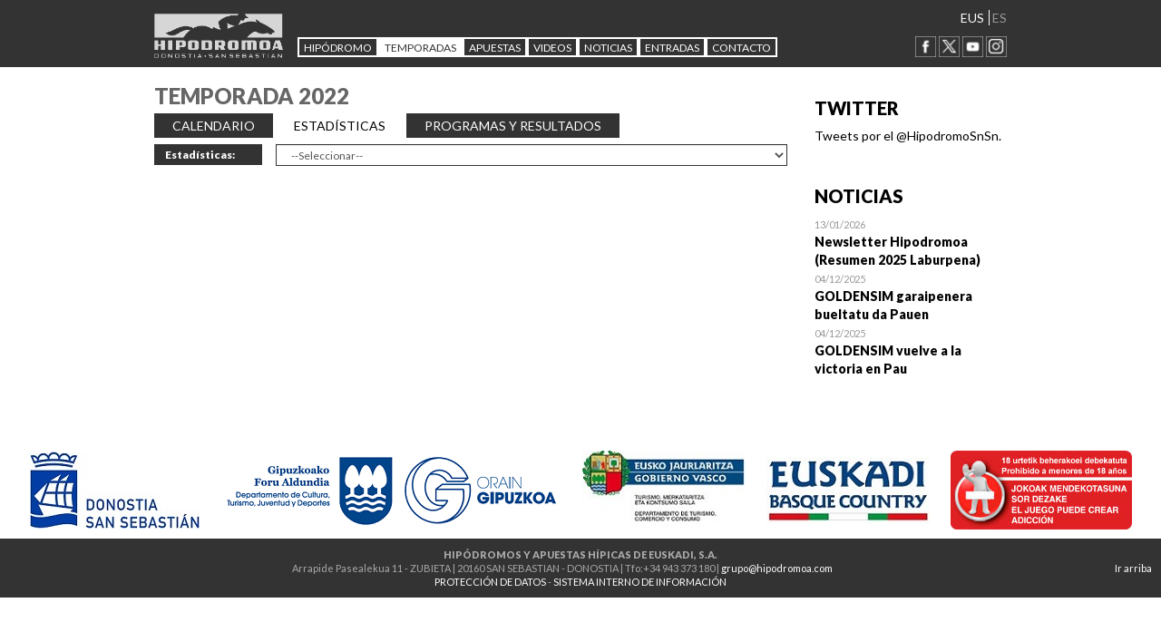

--- FILE ---
content_type: text/html; charset=utf-8; boundary=xYzZY
request_url: https://www.hipodromoa.com/temporada/reunion/04-09/_IqQzNPbID9jYGErRW1efG12ttxORRRBvadaxJBMYiOuqS4B_S0YZ9m26Zk1k0mmU3m2NWOxYAic
body_size: 4767
content:


<!DOCTYPE html>
<html lang="es" xml:lang="es">
  <head>
    
    <script>var e = document.createElement("script"); var protocol = location.protocol; e.src = protocol + "//widget.lex4web.app/lexProgram_api.js"; e.type = "text/javascript"; e.onload = function() {lexprogram_getWidget("ES-BBA-HHD-BCW-XGU");}; document.getElementsByTagName("head")[0].appendChild(e);</script>
    <meta charset="utf-8">
    <meta http-equiv="X-UA-Compatible" content="IE=edge">
    <meta name="viewport" content="width=device-width, initial-scale=1">
    <!-- The above 3 meta tags *must* come first in the head; any other head content must come *after* these tags -->
    <meta name="description" content="">
    <meta name="author" content="" >
    <link rel="icon" href="https://www.hipodromoa.com/imgfiles/publica/img/favicon.ico">

    <title>Hipodromoko webgunea, Zaldi lasterketak</title>
    <link href='https://fonts.googleapis.com/css?family=Lato:400,900italic,400italic,900' rel='stylesheet' type='text/css'>
    <!-- Bootstrap core CSS -->
    <link href="https://www.hipodromoa.com/imgfiles/publica/css/bootstrap/bootstrap.css" rel="stylesheet">

    <!-- IE10 viewport hack for Surface/desktop Windows 8 bug -->
    <link href="https://www.hipodromoa.com/imgfiles/publica/css/ie10-viewport-bug-workaround.css" rel="stylesheet">

    <!-- Custom styles for this template -->
    <link href="https://www.hipodromoa.com/imgfiles/publica/css/blog.min.css" rel="stylesheet">
    
    <!-- ngAnimate -->
    <link href="https://www.hipodromoa.com/imgfiles/css/nga/nga.min.css" rel="stylesheet">
    
    <!-- AngularFixes -->
    <link href="https://www.hipodromoa.com/imgfiles/css/angular/angular-js-fixes.min.css" rel="stylesheet">

    <!-- Just for debugging purposes. Don't actually copy these 2 lines! -->
    <!--[if lt IE 9]><script src="https://www.hipodromoa.com/imgfiles/publica/js/ie8-responsive-file-warning.js"></script><![endif]-->
    <script src="https://www.hipodromoa.com/imgfiles/publica/js/ie-emulation-modes-warning.js"></script>

    <!-- HTML5 shim and Respond.js for IE8 support of HTML5 elements and media queries -->
    <!--[if lt IE 9]>
      <script src="https://oss.maxcdn.com/html5shiv/3.7.2/html5shiv.min.js"></script>
      <script src="https://oss.maxcdn.com/respond/1.4.2/respond.min.js"></script>
    <![endif]-->
    
    <link href="https://www.hipodromoa.com/imgfiles/publica/css/sortable-table.css" rel="stylesheet">
    
    <script src="https://www.hipodromoa.com/imgfiles/scripts/lodash/lodash.js"></script>
    <script src="https://www.hipodromoa.com/imgfiles/scripts/angularjs/angular.js"></script>
    <script src="https://www.hipodromoa.com/imgfiles/scripts/angularjs/angular_animate/angular-animate.min.js"></script>
    <script src="https://www.hipodromoa.com/imgfiles/scripts/angularjs/angular_sanitize/angular-sanitize.min.js"></script>
    <script src="https://www.hipodromoa.com/imgfiles/publica/js/sortable-table.js"></script>
    
  <meta name="Generator" content="eBusiness Designer; version:3.7.0; build:11/11/2013">
<script type="text/javascript">
<!--
var onload_calls = "";
// -->
</script>

</head>

  <body>
    
    <div class="blog-masthead navbar-fixed-top">
    <div class="container">
      <div class="col-md-2 logo">
        <a href="/"><img src="https://www.hipodromoa.com/imgfiles/publica/img/LogoHipo.png"></a>
      </div> 
    
      <nav class="blog-nav navbar col-md-8">
        <ul class="nav navbar-nav">
          <li class="dropdown"><a id="dropdownMenu1" class="blog-nav-item dropdown-toggle" data-toggle="dropdown" href="#">HIPÓDROMO</a>
            <ul class="dropdown-menu maila2 multi-level" aria-labelledby="dropdownMenu1">
              <li class="dropdown-submenu"><a href="#" class="dropdown-toggle" id="dropdownMenu1" data-toggle="dropdown">Historia</a>
                <ul class="dropdown-menu maila3" aria-labelledby="dropdownMenu2">
                  <li><a href="/hipodromoa/presentacion/_IqQzNPbID9ig3-1KD13TOZ_tfXfVVx46" class="">PRESENTACIÓN</a></li>
                  <li><a href="/hipodromoa/historia/_IqQzNPbID9gwQ_cfU3onyicOofOxnCKY" class="">HISTORIA</a></li>
                  <!--<li><a href="#">GRANDES CAMPEONES</a></li>
                  <li><a href="#">ENTRENADORES GANADORES</a></li>
                  <li><a href="#">GALERÍA DE FOTOS</a></li>
                  <li><a href="#">JOCKEYS QUE MARCARON NUESTRAS PISTAS</a></li>-->
                </ul>
              </li>
              <li><a href="/hipodromoa/centenario/videos/_IqQzNPbID9i9oJjt2xWBbBGP3EXGFSWN" class="">Videos</a></li>
              <li><a href="/hipodromoa/instalaciones/_IqQzNPbID9jxe6tselRguRdsRXhklJnb" class="">Instalaciones</a></li>
              <!--<li><a href="#">Patrocinadores</a></li>-->
            </ul>
          </li>
          <li><a id="dropdownMenu3"  class="blog-nav-item dropdown-toggle active" data-toggle="dropdown" href="#" class="blog-nav-item" href="#">Temporadas</a>
            <ul class="dropdown-menu maila2 multi-level" aria-labelledby="dropdownMenu2">
              <li><a href="/temporada/grandes_premios/_IqQzNPbID9if9RF9lTMfY7AMnt-i5dKO" class="">Actual</a></li>
              <li><a href="/temporadas_anteriores/_IqQzNPbID9hmdCrEM50YFelRT0DKLYB1" class="active">Anteriores</a></li>
            </ul>
          </li>
          <li><a id="dropdownMenu2" class="blog-nav-item dropdown-toggle" data-toggle="dropdown" href="#" class="blog-nav-item" href="#">APUESTAS</a>
            <ul class="dropdown-menu maila2 multi-level" aria-labelledby="dropdownMenu2">
              <li><a href="/apuestas_internas/tipoapuestas/_IqQzNPbID9iL9BomDgSsk85t-_lbOO7-" class="">Apuestas Internas</a></li>
              <li class="dropdown-submenu"><!--<a target="_blank" href="http://apuestaexterna.hipodromoa.com/index.php/es/programas-resultados">Apuestas Externas</a>-->
                <a href="#" class="dropdown-toggle" id="dropdownMenu1" data-toggle="dropdown">Apuestas Externas</a>
                <ul class="dropdown-menu maila3" aria-labelledby="dropdownMenu2">
                  <li><a href="/apuesta-externa/que-es/_IqQzNPbID9jCpQQLa8Ih8EEeUv9WyBzE" class="">¿QUÉ ES?</a></li>
                  <li><a href="/apuesta-externa/tipos-apuestas/_IqQzNPbID9hOWTokh8kHIZCeT7FO0sFe" class="">TIPOS DE APUESTAS</a></li>
                  <li><a href="/apuesta-externa/puntos-venta/_IqQzNPbID9iqvOrVH2oqf04OEzSXly-F" class="">PUNTOS DE VENTA</a></li>
                  <li><a href="/apuesta-externa/programa-resultados/_IqQzNPbID9gpXtPQBdCFAB0ZhIlpuQRl" class="">PROG PRON. RESULT.</a></li>
                  <!--<li><a href="#">GRANDES CAMPEONES</a></li>
                  <li><a href="#">ENTRENADORES GANADORES</a></li>
                  <li><a href="#">GALERÍA DE FOTOS</a></li>
                  <li><a href="#">JOCKEYS QUE MARCARON NUESTRAS PISTAS</a></li>-->
                </ul>
              </li>
            </ul>
          </li>
          
          
          <li><a class="blog-nav-item" href="/multimedia/videos/_IqQzNPbID9jx866WzeSRW_aaqjF-sFSZ">Videos</a></li>
          <li><a class="blog-nav-item" href="/noticias/_IqQzNPbID9jEgU1m3XBMPr0JjHVfIiTu">NOTICIAS</a></li>
          
          <li><a id="dropdownMenu6" class="blog-nav-item dropdown-toggle" data-toggle="dropdown" href="#">Entradas</a>
            <ul class="dropdown-menu maila2 multi-level" aria-labelledby="dropdownMenu4">
              <li><a href="https://www.eventim-light.com/es/a/67d2e6304baf0540feda96d6/s/67d98e42e1440b4831024bc4" target="_blank">Entradas Online</a></li>
              <li><a href="https://hipotour.com/visita-dia-de-carreras-san-sebastian/" target="_blank">Entradas + Visita Guiada (Hipotour)</a></li>
            </ul>
          </li>
          
          <li><a class="blog-nav-item" href="/contacto/_IqQzNPbID9j-sgd_-vLbu9CNNOohFBy5">CONTACTO</a></li>
        </ul>
      </nav>
      <div class="col-md-2 hizkuntzak">
        <ul>
          <li><a href="/_IqQzNPbID9j77rURs4vD_AXrRFF6Ztinq11j5SdFOdgfn2LJPCT0OC9DYNKfVX88kMQqxPqvHPFIMv8rab6x2HwE1_zDL_Kw" class="">EUS</a></li>
          <li><a href="#" class="active">ES</a></li>
        </ul>
        <a href="https://www.facebook.com/Hipodromo-De-San-Sebasti%C3%A1n-984781834898823/" target="_blank"><img src="https://www.hipodromoa.com/imgfiles/publica/img/FACEBOOK.png"></a>
        <!--<img src="https://www.hipodromoa.com/imgfiles/publica/img/Flickr.png">-->
        <a href="https://twitter.com/HipodromoSnSn" target="_blank"><img src="https://www.hipodromoa.com/imgfiles/publica/img/x_twitter.png"></a>
        <a href="https://www.youtube.com/user/Hipodromoasnsn" target="_blank"><img src="https://www.hipodromoa.com/imgfiles/publica/img/YOUTUBE.png"></a>
        <a href="https://www.instagram.com/hipodromosansebastian/" target="_blank"><img src="https://www.hipodromoa.com/imgfiles/publica/img/instagram.png"></a>
      </div> 
    </div>
  </div>






<div class="gorputza">
	<div class="container">
		<div class="row">
			<div class="col-sm-9 blog-main">
				<h3 class="tituloSeccion">TEMPORADA 2022</h3>
				<ul class="menucontent">
					<li><a href="/temporada/grandes_premios/_IqQzNPbID9h2WNsZYwogxXPF4F75fGN_">CALENDARIO</a></li>
					<li class="active">ESTADÍSTICAS</li>
					<li><a href="/temporada/reunion/04-09/_IqQzNPbID9iDeySwjJMhuZ0jlZf6On46JsrwgjQIrIEpE-zfbqNf7lgb267Wm3b8Gtrm9FCyL1o">PROGRAMAS Y RESULTADOS</a></li>
				</ul>
				<form action="/temporada/estadisticas/_IqQzNPbID9g_CtmcaeMxfBByxpw9gaNJ" method="POST" id="form_tiposestad">
					<INPUT TYPE="HIDDEN" NAME="param1" ID="param1" VALUE="672">
					<INPUT TYPE="HIDDEN" NAME="param2" ID="param2" VALUE="8108">
					<INPUT TYPE="HIDDEN" NAME="param3" ID="param3" VALUE="23420">
					<INPUT TYPE="HIDDEN" NAME="param_fecha" ID="param_fecha" VALUE="04-09">
					<div class="form-group row">
						<label for="inputEmail3" class="col-sm-2 form-control-label">Estadísticas:</label>
						<div class="col-sm-10">
							<select class="form-control" NAME="testad" ID="testad" onChange="redirigir();">
								<OPTION VALUE="0">--Seleccionar--</OPTION>
								<OPTION VALUE="caba">Caballo</OPTION>
								<OPTION VALUE="prop">Propietario</OPTION>
								<OPTION VALUE="prep">Entrenador</OPTION>
								<OPTION VALUE="jock">Jockey</OPTION>
							</select>
						</div>
					</div>
				</form>
				
				
				







				
			</div>
			<div class="col-sm-3  blog-sidebar">
				<div class="sidebar-module">
					<h4>TWITTER</h4>
					<a class="twitter-timeline"  href="https://twitter.com/HipodromoSnSn" data-widget-id="733538552554741764">Tweets por el @HipodromoSnSn.</a>
					<script>!function(d,s,id){var js,fjs=d.getElementsByTagName(s)[0],p=/^http:/.test(d.location)?'http':'https';if(!d.getElementById(id)){js=d.createElement(s);js.id=id;js.src=p+"://platform.twitter.com/widgets.js";fjs.parentNode.insertBefore(js,fjs);}}(document,"script","twitter-wjs");</script>
				</div>
				<div class="sidebar-module">
					<h4>NOTICIAS</h4>
					
					
					




<div class="posta noticiaEnlace">
	<span class="fechaNoticias">13/01/2026 </span><br />   
	<a class="tituloNoticias ">Newsletter Hipodromoa (Resumen 2025 Laburpena)</a><br />
	
	
	<div class="clearfix"></div>
	<a class="noticiaEnlaceCapa" href="/noticias/13-01-202614-03/_IqQzNPbID9jwg2Vu7OVLDNJmHV2Bim2dSyBS-ZYOY-A" tabindex="-1" aria-hidden="true">Open</a>
</div>

<div class="posta noticiaEnlace">
	<span class="fechaNoticias">04/12/2025 </span><br />   
	<a class="tituloNoticias ">GOLDENSIM garaipenera bueltatu da Pauen</a><br />
	
	
	<div class="clearfix"></div>
	<a class="noticiaEnlaceCapa" href="/noticias/04-12-202520-41/_IqQzNPbID9jwg2Vu7OVLDFaSDh5BrXym59tZ4wQ8sCc" tabindex="-1" aria-hidden="true">Open</a>
</div>

<div class="posta noticiaEnlace">
	<span class="fechaNoticias">04/12/2025 </span><br />   
	<a class="tituloNoticias ">GOLDENSIM vuelve a la victoria en Pau</a><br />
	
	
	<div class="clearfix"></div>
	<a class="noticiaEnlaceCapa" href="/noticias/04-12-202519-28/_IqQzNPbID9jwg2Vu7OVLDIlArqdJ4sZt6kdrtA0m8SY" tabindex="-1" aria-hidden="true">Open</a>
</div>




					
				</div><!-- /.blog-sidebar -->
			</div>
		</div>
	</div>
</div>

		<!-- Bootstrap core JavaScript
		================================================== -->
		<!-- Placed at the end of the document so the pages load faster -->
		<script src="https://ajax.googleapis.com/ajax/libs/jquery/1.11.3/jquery.min.js"></script>
		<script>window.jQuery || document.write('<script src="/imgfiles/publica/js/vendor/jquery.min.js"><\/script>')</script>
		<script src="/imgfiles/publica/js/bootstrap.min.js"></script>
		<!-- IE10 viewport hack for Surface/desktop Windows 8 bug -->
		<script src="/imgfiles/publica/js/ie10-viewport-bug-workaround.js"></script>
		<script type="text/javascript">
			$( document ).ready(function() {
			/* $('.maila2').show();
			$('.maila3').show();*/
			});
		</script>
		<script>
			function redirigir() {
				document.getElementById("form_tiposestad").submit();
			}
		</script>




    <footer class="blog-footer">
      <div class="text-center">
        


        
        
        <a href="https://www.donostia.eus/" target="_blank">
          <img src="/imgfiles/publica/img/ayuntss1.jpg">
        </a>
        <a href="https://www.gipuzkoa.eus/" target="_blank">
          <img src="/imgfiles/publica/img/dfg1.png">
        </a>
        <a href="https://www.basquetour.eus" target="_blank">
          <img src="/imgfiles/publica/img/turismo_euj2.jpg">
        </a>
        <a href="https://turismo.euskadi.eus/" target="_blank">
          <img src="/imgfiles/publica/img/euskadi_basque_country2.jpg">
        </a>
        
        
        
        
        <img src="/imgfiles/publica/img/LOGODebekua.jpg">
      </div>
      
      <div class="grisa ">
        <strong>HIPÓDROMOS Y APUESTAS HÍPICAS DE EUSKADI, S.A.</strong><br />
        <a href="#" class="pull-right">Ir arriba</a>
        Arrapide Pasealekua 11 - ZUBIETA | 20160 SAN SEBASTIAN - DONOSTIA | Tfo:+34 943 373 180 | <a href="mailto:grupo@hipodromoa.com" target="_top">grupo@hipodromoa.com</a><br />
        <a href="/PublicaCentenario/PProteccionDatos/_IqQzNPbID9ittx8CzEaI38jZsNYznBZ4">PROTECCIÓN DE DATOS</a> - <a href="https://app.lexcanal.com/es/referer/NHdmOFFLNWxlbnNwa3BoRHpGVE1GY0dnNkpkSmtCZlFCK3I5Zmtna3VoVjJQUjBaK1BjZlFKYXRGeklhVnZKQUsxakE4RDRlZUdFc0lOc21JS0pKd1Y1cWNKeCtYYWhxL29ONTF2RXhoUVk9" target="_blank">SISTEMA INTERNO DE INFORMACIÓN</a>
      </div>
    </footer>

<script type="text/javascript" src="/includes/general_scripts.js,ajax@ajaxCaller.js,ajax@sections.js"></script>

<script type="text/javascript">
<!--
window.onload = new Function('iniciaScripts','document.eBDPageReady=true;' + onload_calls);
// -->
</script>


</body></html>


--- FILE ---
content_type: text/css; boundary=xYzZY
request_url: https://www.hipodromoa.com/imgfiles/publica/css/blog.min.css
body_size: 4714
content:
.h1,.h2,.h3,.h4,.h5,.h6,body,h1,h2,h3,h4,h5,h6{font-family:Lato,sans-serif}.blog-masthead ul li,.hizkuntzak ul li{display:inline}.datosMid ul,.hizkuntzak ul,.menucontent,.menucontentBehe{list-style:none}#hero,.blog-left,.simply-scroll-list{overflow:hidden}body{color:#000;padding-top:73px}.h1,.h2,.h3,.h4,.h5,.h6,h1,h2,h3,h4,h5,h6{margin-top:0;font-weight:400;color:#333}.datosMid h3,.datosMid ul li span.negrita{font-weight:900}@media (min-width:1200px){.container{width:970px}}.gorputza{padding-top:20px}.blog-left{padding-left:0}.blog-left ul{padding:0}.blog-left a{color:#000}.blog-left .videoList li{margin-bottom:15px}.blog-footer .text-center img{padding:10px}.blog-masthead{background-color:#333;padding:10px;vertical-align:text-bottom;position:fixed}.EZKEREZ,.blog-nav,.hizkuntzak,.logo{padding-left:0}.blog-masthead ul{padding:0;list-style:none}.logo{padding-top:5px}.blog-nav{padding-top:30px;padding-right:0}.logo img{width:100%}.hizkuntzak{padding-right:0;text-align:right}.hizkuntzak img{padding:0;margin:0;width:23px}.banerra,.datosTop{padding-bottom:20px}.hizkuntzak ul li:first-child{border-right:1px solid #fff;padding-right:5px}.hizkuntzak ul li a{color:#fff}.hizkuntzak ul li .active{color:#999}.banerra{position:relative;padding-top:10px;margin-bottom:30px}#hero{z-index:-1;right:0;left:0;min-width:1045px}video{display:inline-block}#bgvid{bottom:0;position:absolute;width:100%}.blog-nav-item,.dropdown-submenu,.simply-scroll-container{position:relative}.banerra .container{min-height:auto}.datosTop{margin-top:10px}.zabaldu{width:50%}.eguraldia{margin-top:20px}.datosTop h1{font-size:60px;color:#fff;letter-spacing:3px;margin-bottom:0;line-height:50px;display:none}.datosTop h2{font-size:40px;color:#fff;letter-spacing:1px;display:none}.datosMid{border-top:2px dotted #fff;border-bottom:2px dotted #fff;margin-left:0;padding:20px 20px 10px 0;background-color:rgba(0,0,0,.4)}.datosMid h3{font-size:30px;color:#fff;line-height:40px}.datosMid ul{padding-left:0}.datosMid ul li a{color:#fff}.datosMid ul li span{font-size:28px;padding-right:5px}.datosBot{padding-bottom:30px;margin-left:15px;color:#fff;font-size:14px}.datosBot span{font-size:28px;font-weight:700}.botea{float:right;color:#000;font-size:38px;line-height:40px;font-weight:700;padding-top:5px;padding-right:0}.boteaGoi{background-color:rgba(255,255,255,.65)}.boteaBehe{background-color:rgba(255,255,255,.4)}.boteaLeft{padding-top:0;font-size:24px;font-weight:300}.quintupleplus{font-weight:700;font-size:18px!important}.blog-nav-item{display:inline-block;padding:1px 5px 0;font-weight:400;border:2px solid #fff;color:#fff;text-transform:uppercase;font-size:12px}.blog-nav-item:focus,.blog-nav-item:hover{color:#333;background-color:#fff;text-decoration:none}.blog-nav .active{color:#333;background-color:#fff}.posta .collapsed span,.posta .linkcollapse span{display:visible}.blog-header{padding-top:20px;padding-bottom:20px}.blog-title{margin-top:30px;margin-bottom:0;font-size:60px;font-weight:400}.blog-description{font-size:20px;color:#999}.blog-main .posta{padding-bottom:10px;margin-bottom:10px;border-bottom:1px dotted #333}.blog-main .posta h3 span{font-size:20px;font-weight:900}.blog-main .enimagenes img{margin-bottom:5px}.posta h3 a{color:#000}.sidebar-module{padding:15px;margin:0 -15px 15px}.sidebar-module-inset{padding:15px;background-color:#f5f5f5;border-radius:4px}.sidebar-module-inset ol:last-child,.sidebar-module-inset p:last-child,.sidebar-module-inset ul:last-child{margin-bottom:0}.tituloSeccion{color:#666;font-weight:900}.blog-sidebar .spanh4,.blog-sidebar h4{font-size:20px;font-weight:900;color:#000}.blog-sidebar ol{padding-left:15px}.fechaNoticias{color:#999;font-size:11px}.posta .tituloNoticias,.sidebar-module .tituloNoticias{color:#000;font-weight:700;font-size:14px}.pager{margin-bottom:60px;text-align:left}.pager>li>a{width:140px;padding:10px 20px;text-align:center;border-radius:30px}a.linkcollapse{display:block;width:100%;color:#000;cursor:pointer;font-weight:900;background-color:#eee;padding:2px 4px;margin-bottom:2px}.blog-footer{padding:40px 0 0;color:#999;text-align:center;background-color:#fff}.blog-footer p:last-child{margin-bottom:0}.blog-footer .grisa{background-color:#333;color:#aaa;font-size:11px;padding:10px}.blog-footer .grisa a{color:#fff}.dropdown-submenu>.dropdown-menu{border-radius:0;margin-left:-5px!important}.dropdown-submenu:hover>.dropdown-menu{display:block}.dropdown-submenu>a:after{display:block;content:" ";float:right;width:0;height:0;border-color:transparent transparent transparent #ccc;border-style:solid;border-width:5px 0 5px 5px;margin-top:5px;margin-right:-10px}.dropdown-submenu:hover>a:after{border-left-color:#fff}.dropdown-submenu.pull-left{float:none}.dropdown-submenu.pull-left>.dropdown-menu{left:-100%;margin-left:10px}ul.maila2{padding:4px!important;background-color:rgba(255,255,255,.6);min-width:250px;border-color:rgba(255,255,255,.6);border-radius:0}.maila2 li a{background-color:#333;color:#fff;margin-bottom:4px}.maila3 li a{background-color:transparent;color:#333;margin-bottom:4px}.maila2 li:last-child a{margin-bottom:0}.zuzenean{padding:20px 0}.gorputza2 .container{border-bottom:1px dotted #000;padding-left:0;padding-right:0;padding-bottom:10px}.gorputza3{margin-top:15px}.gorputza3 .container{padding:15px;background-color:#fff;color:#000;font-size:16px;border:5px solid #AFB530}.gorputza3 .container h3{font-weight:700;color:#AFB530}.jornadaDate{padding-right:30px;font-size:22px;padding-left:0}.jornadaLista{font-size:12px;line-height:12px}.jornadaLista img{margin-bottom:10px}.menucontent{padding:0}.menucontent li{background-color:#333;display:inline;padding:5px 20px}.menucontent .active,.menucontent li:hover{background-color:#fff}.menucontent li a{color:#fff}.menucontent .active a,.menucontent li:hover a,.menucontentBehe li a{color:#333}.menucontentBehe{margin-top:30px;padding:0;border-bottom:1px dotted #000}.menucontentBehe li{background-color:transparent;display:inline;padding:5px 20px 2px}.menucontentBehe li:hover{background-color:#333}.menucontentBehe li:hover a{color:#fff}.menucontentBehe .active{background-color:transparent;display:inline;padding:5px 20px 2px;border-right:1px dotted;border-left:1px dotted;border-top:1px dotted;color:#000}.menucontentBehe .active a{color:#000}.table>thead>tr>th{vertical-align:bottom;border-bottom:2px solid #000;background-color:#333;color:#FFF}.calendarioJornada{clear:left;margin-bottom:15px;cursor:pointer}.calendarioJornada:hover{background-color:#ccc}.calendarioJornada .eguna{padding:4px 10px;background-color:#333;color:#fff;float:left;font-size:28px;margin-right:10px}.calendarioJornada .jornada{font-weight:900;font-size:18px}.blog-main form{padding-left:15px}.form-control-label{padding:4px 12px;font-size:12px;line-height:15px;background-color:#333;color:#fff}.form-control{display:block;width:100%;height:24px;padding:3px 12px;font-size:12px;line-height:13px;color:#555;background-color:#fff;background-image:none;border:1px solid #333;border-radius:0;-webkit-box-shadow:inset 0 1px 1px rgba(0,0,0,.075);box-shadow:inset 0 1px 1px rgba(0,0,0,.075);-webkit-transition:border-color ease-in-out .15s,-webkit-box-shadow ease-in-out .15s;-o-transition:border-color ease-in-out .15s,box-shadow ease-in-out .15s;transition:border-color ease-in-out .15s,box-shadow ease-in-out .15s}.irudiaListNot{padding-left:0}.blog-main form select{margin-top:0}.form-control:focus{border-color:#333;outline:0;-webkit-box-shadow:inset 0 1px 1px rgba(0,0,0,.075),0 0 8px rgba(0,0,0,.6);box-shadow:inset 0 1px 1px rgba(0,0,0,.075),0 0 8px rgba(0,0,0,.6)}.resultTempora{border:1px solid #333;padding:0;height:auto}.resultTempora .jornada{padding:0}.topResultado{display:block;background-color:#333;color:#fff;text-align:left;padding:4px 10px;font-weight:700}.resultTempora .jornada span{margin-left:80px}.FirtsChild{margin-left:5px!important}.resultTempora .informacion{padding-top:15px}.resultTempora .informacion strong{font-size:14px}.text-red>span{background-color:#CC1C05;color:#fff;padding-left:5px;padding-right:5px}@media (max-width:990px){.navbar-fixed-top{position:relative}body{padding-top:0}}.informacion div{margin-top:25px}.simply-scroll-list,.simply-scroll-list li{padding:0;margin:0;list-style:none}.simply-scroll-clip{position:relative;overflow:hidden}.simply-scroll-list li img{border:none;display:block}.simply-scroll-btn{position:absolute;background-image:url(/imgfiles/publica/img/buttons.png);width:15px;height:15px;z-index:3;cursor:pointer}.simply-scroll-btn-left{left:6px;bottom:6px;background-position:0 -44px}.simply-scroll-btn-left.disabled{background-position:0 0!important}.simply-scroll-btn-left:hover{background-position:0 -88px}.simply-scroll-btn-right{right:6px;bottom:6px;background-position:84px -44px}.simply-scroll-btn-right.disabled{background-position:84px 0!important}.simply-scroll-btn-right:hover{background-position:84px -88px}.simply-scroll-btn-up{right:6px;top:6px;background-position:-126px -44px}.simply-scroll-btn-up.disabled{background-position:-126px 0!important}.simply-scroll-btn-up:hover{background-position:-126px -88px}.simply-scroll-btn-down{right:6px;bottom:6px;background-position:-42px -44px}.simply-scroll-btn-down.disabled{background-position:-42px 0!important}.simply-scroll-btn-down:hover{background-position:-42px -88px}.vert{width:60%;height:180px;margin-bottom:1.5em;float:right}.vert .simply-scroll-clip{width:90%;height:200px}.vert .simply-scroll-list li{width:100%;height:auto}.vert .simply-scroll-btn-up{right:45%;top:-15px}.vert .simply-scroll-btn-down{right:45%;bottom:-15px}.videoWrapper{position:relative;padding-bottom:56.25%;padding-top:25px;height:0}.videoWrapper iframe{position:absolute;top:0;left:0;width:100%;height:100%}.form-group input[type=text],.form-group textarea{margin-left:20px;padding:4px 12px;font-size:12px;line-height:15px;background-color:#fff;color:#333;border:1px solid #333;width:200px}.form-group .btn-default{margin-left:140px;border-radius:0;padding:4px 12px;font-size:12px;line-height:15px;background-color:#333;color:#fff;border:1px solid #333}.pagination,.pagination>li:first-child>a,.pagination>li:first-child>span,.pagination>li:last-child>a,.pagination>li:last-child>span{border-radius:0}.form-group .btn-default:hover{background-color:#fff;color:#333}.blog-main form{margin-top:0}#map{width:100%;height:300px}.pagination li{font-size:18px;font-weight:500}.pagination>li>a,.pagination>li>span{color:#333;text-decoration:none;background-color:#fff;border:1px solid #333}.pagination>li>a:hover{color:#fff;background-color:#333}.pagination>.active>a,.pagination>.active>a:hover{color:#fff;cursor:default;background-color:#333;border-color:#333}.cajaTituExternas,.externasCalendar,.picker-switch,span.decade,span.month,span.year{cursor:pointer}.ulinstalaciones{margin-left:0;padding-left:0;list-style-type:none}.ulinstalaciones li{margin-top:3px;padding:2px 4px;display:block;float:left;width:85%;border:1px dotted #333}.ulinstalaciones li:hover{background-color:#cecece}.aukera{color:#333}.aukera:focus,.aukera:hover{text-decoration:none;color:#333}.aukerastrong{font-weight:900}a{color:#000}a.temporada{color:#3971AA!important}a.externas{color:#AFB530!important}a.centenario{color:#aa6500!important}.carreras{margin-bottom:30px}.carreras>.carrera{height:46px;line-height:15px;padding:0 0 0 5px;position:relative}#hero,#hero video,.carrera>span{position:absolute}.carreras>.carrera>div{margin:0;padding:0}.carrera>span{top:50%;transform:translateY(-50%)}.carreras>.carrera:nth-child(even){background-color:#fff}.carreras>.carrera:nth-child(odd){background-color:#d9d9d9}.table>tbody>tr>td,.table>tbody>tr>th,.table>tfoot>tr>td,.table>tfoot>tr>th,.table>thead>tr>td,.table>thead>tr>th{padding:4px;font-size:13px}#hero{top:0;bottom:0;width:100%;height:100%}#hero video{min-width:100%;min-height:100%;width:auto;height:auto;top:50%;left:50%;transform:translate(-50%,-50%)}@media (max-width:1200px){.banerra,.banerra .container{min-height:auto}#hero{width:100%;min-width:auto;height:100%}.banerra{padding-bottom:30px;margin-bottom:30px;position:relative}}@media (max-width:980px){.boteaLeft,.datosMid h3{font-size:24px}#hero,.datosMid{overflow:hidden}#hero,#hero video{position:absolute}.eguraldia{display:none}.datosMid .col-md-4{width:200px;float:left}.botea,.boteaLeft{float:left;width:50%}.datosMid{height:1%}.boteaLeft{padding-top:0;font-weight:300}#hero{top:0;bottom:0;width:100%;height:100%}#hero video{min-width:100%;min-height:100%;width:auto;height:auto;top:50%;left:50%;transform:translate(-50%,-50%)}.banerra,.banerra .container{min-height:auto}.banerra{padding-bottom:30px;margin-bottom:30px}}#mapBarne,.puntosventa{height:600px}.anuncio{margin-left:0;padding:0;position:relative}.anuncio .anuncioIMG{width:100%}.anuncio .anunciot1{position:absolute;color:#fff;left:40px;top:30px;font-size:45px;line-height:44px}.anuncio .anunciot2{position:absolute;color:#fff;left:40px;top:150px;font-size:36px;line-height:38px}.anuncio .anunciot3{position:absolute;color:#fff;top:300px;font-size:30px;line-height:44px;width:100%;text-align:center}@media (max-width:576px){.eguraldia{display:none}.datosMid .col-md-4{width:100%;text-align:center}.vert{width:90%}.datosBot .boteaLeft{width:100%;text-align:center}.datosBot .botea{width:100%}}.navbar-nav>li>.dropdown-menu{margin-top:11px}ul.maila3{position:absolute;padding:4px 4px 4px 12px!important;background-color:transparent!important;background-image:url(/imgfiles/publica/img/3mailabackground.png);background-repeat:no-repeat;background-position:8px 0;min-width:250px;left:242px;top:-28px;border:none}.ZaldiZerrenda{list-style-type:none;margin-left:5px;padding-left:0}.ZaldiZerrenda li span{width:20px;display:inline-block}.baldintzaOrokorrak a{background-color:#3971aa;color:#fff;display:block;opacity:.8;padding:10px;text-align:center}.baldintzaOrokorrak a span{font-size:14px;font-weight:700}.baldintzaOrokorrak a span.goikoa{display:inline-block;width:100%;font-size:46px;line-height:46px;font-weight:400}.baldintzaOrokorrak a:hover{text-decoration:none;opacity:1}.baldintzaOrokorrak a span img{vertical-align:initial}.vert .simply-scroll-list li{margin-left:80px}.vert .simply-scroll-list li a span{margin-left:-70px}.linkActaPdf{color:#3971aa;font-weight:700;line-height:22px;font-size:18px}h4.numeroCarrera{padding-left:5px;padding-right:5px;margin-right:5px;font-weight:400;font-size:23px;background-color:#cecece;margin-bottom:20px}.quesbase,.quesbase .col-sm-4,.quesbase .col-sm-4 .col-sm-12{padding-right:0!important}.spanh4{clear:both;display:block}.negritaExternas{font-weight:700;color:#AFB530}.enimagenesQueEs{clear:both;border-top:1px dotted #333;margin-top:20px;padding-top:20px}.jornadaLista:nth-child(3n+2),.jornadaListaHome:nth-child(6n+1){clear:left}.quesbase{padding-left:0!important;padding-bottom:20px}.apuestaTipoE,.puntosventa ul li{border-bottom:1px dotted #333;padding-bottom:5px}.enimagenesQueEs h3 span{font-size:20px;font-weight:900}.apuestaTipoE{padding-top:5px}.AEcolor1 span,.AEcolor1 strong{color:#00aed2}.AEcolor2 span,.AEcolor2 strong{color:#e86422}.AEcolor3 span,.AEcolor3 strong{color:#f4b741}.AEcolor4 span,.AEcolor4 strong{color:#4e3caa}.AEcolor5 span,.AEcolor5 strong{color:#a82cc6}.AEcolor6 span,.AEcolor6 strong{color:#c81b00}.AEcolor7 span,.AEcolor7 strong{color:#009c52}.AEcolor8 span,.AEcolor8 strong{color:#007bbe}.AEcolor9 span,.AEcolor9 strong{color:#5d2d81}.explicacionApuestaE{padding-top:15px;padding-left:82px}.puntosventa{padding-left:0;overflow-x:auto}.puntosventa ul{list-style-type:none;padding-left:0}.puntosventa ul li{display:block;text-align:right;color:#AFB530;padding-top:5px}.puntosventa ul li ul li{color:#333;border:none;padding-bottom:0;padding-top:0;text-align:left}.puntosventa ul li ul li a{color:#000}#mapBarne2{height:331px}#mapKampo{padding:3px;border:2px solid #AFB530}.puntosventaNegativo{background-color:#AFB530;color:#333;padding:2px 5px;display:inline-block;width:100%}.datepicker .table-condensed thead tr,.externasCalendar{background-color:#333;color:#fff}.mapaPV,.puntosventaR{padding-right:0}.imagenPV{padding-left:0}.imagenPV img{width:100%}.mapaPV{padding-left:10px}.tituloPV{color:#AFB530;font-size:18px;font-weight:700;padding-left:0}.datosPV{color:#000;font-size:15px;padding-left:5px}.externasCalendar{border:1px solid #333;border-radius:0;font-size:10px;padding:5px 10px}.hipodromoExternas{margin-left:20px!important}.tableExternas td{vertical-align:middle!important}.datepicker .table-condensed thead tr th{font-weight:400;font-size:14px}.datepicker .table-condensed{border:1px solid #333}.datepicker .table-condensed thead tr th,.datepicker .table-condensed tr td{text-align:center}.datepicker .table-condensed tr td:hover{color:#fff;background-color:#000;cursor:pointer}.datepicker .table-condensed .new,.datepicker .table-condensed .old{color:#cecece}.datepicker .table-condensed .today{color:#cecece;background-color:#333}span.decade:hover,span.month:hover,span.year:hover{background-color:#666;color:#fff}.paddTop{padding-top:40px}.datepicker .table-condensed>tbody>tr>td,.datepicker .table-condensed>tbody>tr>th,.datepicker .table-condensed>tfoot>tr>td,.datepicker .table-condensed>tfoot>tr>th,.datepicker .table-condensed>thead>tr>td,.datepicker .table-condensed>thead>tr>th{padding:1px 5px}.carrera p{padding-top:5px;padding-:5px;line-height:15px}.jornadaDateHome{padding-right:30px;font-size:22px;padding-left:0}.jornadaListaHome{font-size:12px;line-height:12px}.jornadaListaHome img{margin-bottom:10px}@media (max-width:576px){.carreras .carrera{height:auto!important}.carreras .carrera .imgCarrera{float:none!important}.carreras .carrera .imgCarrera img{height:auto;width:100%}}#banerra{background-image:url(/imgfiles/publica/img/fotos_slide/zaldia1.jpg);background-position:center top;background-repeat:no-repeat;background-attachment:fixed;background-size:cover!important;min-height:100%}.datosBot{margin-top:40px}.zabalera150{width:150px!important}span.month{display:inline-block;width:30%}span.decade,span.year{display:inline-block;width:80%}.resultadosOficiales{background-image:url(/imgfiles/publica/img/PDF-carreras.png);background-repeat:no-repeat;padding-left:45px;padding-top:6px}.resultadosOficiales a{font-size:13px;line-height:16px;display:inline-block}@media (max-width:767px){.maila2 li .maila3{display:block;background-color:rgba(255,255,255,.5)!important;margin-left:25px!important;width:80%!important;min-width:80px!important}.maila2 li .maila3>li>a{padding-left:5px!important;width:100%!important}}.noticiaEnlace{position:relative}.noticiaEnlaceCapa{position:absolute;z-index:1;top:0;right:0;bottom:0;left:0;overflow:hidden;text-indent:200%;white-space:nowrap;visibility:visible;background:url([data-uri])}p.sangria{text-indent:40px} 

--- FILE ---
content_type: text/css; boundary=xYzZY
request_url: https://www.hipodromoa.com/imgfiles/publica/css/sortable-table.css
body_size: 579
content:
.sr-only {
  position: absolute;
  top: -30em;
}

/*table.sortable td,
table.sortable th {
  padding: 0.125em 0.25em;
  width: 8em;
}

table.sortable th {
  font-weight: bold;
  border-bottom: thin solid #888;
  position: relative;
}

table.sortable th.no-sort {
  padding-top: 0.35em;
}

table.sortable th:nth-child(5) {
  width: 10em;
}*/

table.sortable th button {
  padding: 4px;
  margin: 1px;
  font-size: 100%;
  font-weight: bold;
  background: transparent;
  border: none;
  display: inline;
  right: 0;
  left: 0;
  top: 0;
  bottom: 0;
  width: 100%;
  text-align: left;
  outline: none;
  cursor: pointer;
}
/*
table.sortable th button span {
  position: absolute;
  right: 4px;
}*/

table.sortable th[aria-sort="descending"] span::after {
  content: "▼";
  color: currentcolor;
  font-size: 100%;
  top: 0;
}

table.sortable th[aria-sort="ascending"] span::after {
  content: "▲";
  color: currentcolor;
  font-size: 100%;
  top: 0;
}

table.show-unsorted-icon th:not([aria-sort]) button span::after {
  content: "♢";
  color: currentcolor;
  font-size: 100%;
  position: relative;
  top: -3px;
  left: -4px;
}

table.sortable td.num {
  text-align: right;
}

/*table.sortable tbody tr:nth-child(odd) {
  background-color: #ddd;
}*/

/* Focus and hover styling */

/*table.sortable th button:focus,
table.sortable th button:hover {
  padding: 2px;
  border: 2px solid currentcolor;
  background-color: #e5f4ff;
}

table.sortable th button:focus span,
table.sortable th button:hover span {
  right: 2px;
}*/

table.sortable th:not([aria-sort]) button:focus span::after,
table.sortable th:not([aria-sort]) button:hover span::after {
  content: "▼";
  color: currentcolor;
  font-size: 100%;
  top: 0;
}
